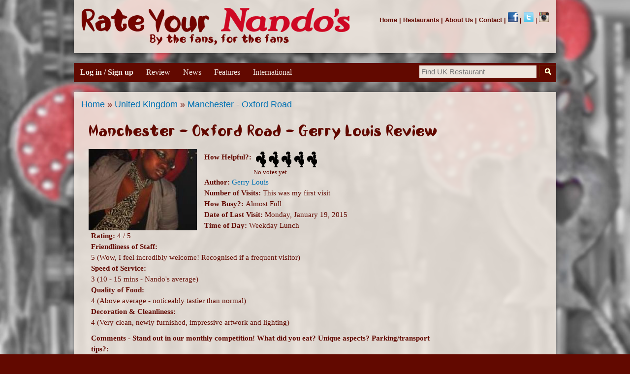

--- FILE ---
content_type: text/css
request_url: https://www.rateyournandos.com/sites/all/themes/rateyournandos_responsive/css/layout.css?t6z0s8
body_size: 524
content:

/* ---------- Basic Layout Styles ----------- */

@media all and (max-width: 979px) {

html,
body,
#page  {
  height: 100%;
  background: none!important;
}

#header div.section,#featured div.section,#messages div.section,#main,#triptych,#footer-columns,#footer {
  width: auto!important;
}

#content,#sidebar-first,#sidebar-second,.region-triptych-first,.region-triptych-middle,.region-triptych-last,.region-footer-firstcolumn,.region-footer-secondcolumn,.region-footer-thirdcolumn,.region-footer-fourthcolumn {
float: none!important;
}

#triptych .block {
margin-left: 40px;
margin-right: 40px;
}

#triptych,#competition-wrapper{
  max-width:700px;
}

#page-wrapper {
  min-width: initial!important;
  }
  
#footer {
  width: auto!important;
  min-width: initial!important;
  }
  
.one-sidebar #content {
  width: auto!important;
}

.no-sidebars #content {
  width: auto!important;
  float: none!important;
}

.region-triptych-first, .region-triptych-middle, .region-triptych-last {
  width: auto!important;
}

#footer {
  width: auto!important;
  min-width: initial;
}

#main-wrapper, #header, #competition-wrapper {
  width: auto!important;
}

}


@media all and (min-width: 980px) {

html,
body,
#page  {
  height: 100%;
  background: none!important;
}
}
#page-wrapper {
  min-width: 980px;
  background: url(/themes/bartik/images/rateyournandos_background.jpg) no-repeat center center fixed #620900!important;
background-size: cover!important;
}
#header div.section,
#featured div.section,
#messages div.section,
#main,
#triptych,
#footer-columns,
#footer {
  width: 980px;
  margin-left: auto;
  margin-right: auto;
}
#header div.section {
  position: relative;
}
.region-header {
  float: right; /* LTR */
  margin: 0 5px 10px;
}
.with-secondary-menu .region-header {
  margin-top: 3em;
}
.without-secondary-menu .region-header {
  margin-top: 15px;
}
#secondary-menu {
  position: absolute;
  right: 0; /* LTR */
  top: 0;
  width: 480px;
}
#content,
#sidebar-first,
#sidebar-second,
.region-triptych-first,
.region-triptych-middle,
.region-triptych-last,
.region-footer-firstcolumn,
.region-footer-secondcolumn,
.region-footer-thirdcolumn,
.region-footer-fourthcolumn {
  display: inline;
  float: left; /* LTR */
  position: relative;
}
.one-sidebar #content {
  width: 780px;
}
.one-sidebar #sidebar-second {
  width: 180px;
}
.two-sidebars #content {
  width: 400px;
}
.two-sidebars #sidebar-second {
  width: 180px;
}
.two-sidebars #sidebar-first {
  width: 400px;
}
	
.no-sidebars #content {
  width: 980px;
  float: none;
}
#sidebar-first,
#sidebar-second {
  width: 240px;
}
#main-wrapper, #competition-wrapper {
  margin-bottom: 20px;
}
#content .section {
  padding: 0 30px 0 30px;
}

.sidebar .section {
  padding: 0 0px;
}

#breadcrumb {
    margin: 15px;
    padding-top: 15px;
}
.region-triptych-first {
  margin: 0px 0px 0px 20px;
  width: 250px;
}
.region-triptych-middle {
  margin: 0px 30px 10px;
  width: 280px;
}

.region-triptych-last {
  margin: 0px 10px 0px 0px;
  width: 360px;
}

#footer-wrapper {
  padding: 0px 5px 00px;
}
.region-footer-firstcolumn,
.region-footer-secondcolumn,
.region-footer-thirdcolumn,
.region-footer-fourthcolumn {
  padding: 0 10px;
  width: 220px;
}
#footer {
  width: 940px;
  min-width: 920px;
}

#main-wrapper, #header, #competition-wrapper {
background: rgba(238,230,222,0.88)!important;
width: 980px;
margin-left: auto;
margin-right: auto;
box-shadow: 0px 0px 20px 0px rgba(0,0,0,0.7);
-webkit-box-shadow: 0px 0px 10px 0px rgba(0,0,0,0.4);
}

}


--- FILE ---
content_type: text/css
request_url: https://www.rateyournandos.com/sites/default/files/fontyourface/font.css?t6z0s8
body_size: -342
content:
h1, h2 { font-family: 'Nandos'; font-style: normal; font-weight: normal; }
h1, h2 { font-family: 'nandos'; font-style: normal; font-weight: normal; }


--- FILE ---
content_type: text/css
request_url: https://www.rateyournandos.com/sites/all/modules/search_autocomplete/css/classic.css?t6z0s8
body_size: 418
content:
/*
 * SEARCH AUTOCOMPLETE (version 7.3-x)
 *
 * @authors
 * Miroslav Talenberg (Dominique CLAUSE) <http://www.axiomcafe.fr/contact>
 *
 * Sponsored by:
 * www.axiomcafe.fr
 */
 
 /**
  * THEME NICE ORANGE
  */ 

  
  
/* AUTOCOMPLETE 
----------------------------------*/
.ui-autocomplete { position: absolute; cursor: default; }	
* html .ui-autocomplete { width:1px; } /* without this, the menu expands to 100% in IE6 */
.ui-autocomplete-input {
  background-image: url("images/throbber.gif");
  background-position: 100% 4px;
  background-repeat: no-repeat;
}
.ui-autocomplete-loading {
  background-image: url("images/throbber.gif");
  background-position: 100% -16px;
  background-repeat: no-repeat;
}
.ui-menu {
	list-style:none;
	padding: 2px;
	margin: 0;
	display:block;
	float: left;
}
.ui-menu .ui-menu {
	margin-top: -3px;
}
.ui-menu .ui-menu-item {
	margin:0;
	padding: 0;
	zoom: 1;
	float: left;
	clear: left;
	width: 100%;
}
.ui-menu .ui-menu-item a {
	text-decoration:none;
	display:block;
	padding:.2em .4em;
	line-height:1.5;
	zoom:1;
}
.ui-menu .ui-menu-item a {
	font-weight: normal;
	margin: -1px;
}

/* make even odd distinction */
#ui-theme-classic .ui-menu-item-odd {
	background-color: #eeeeee;
}
#ui-theme-classic .ui-menu-item-even { }

/* Component containers */
#ui-theme-classic { font-family: Trebuchet MS, Tahoma, Verdana, Arial, sans-serif; font-size: 1.1em; }
#ui-theme-classic a { color: #333333; }

/* Corner radius */
#ui-theme-classic .ui-corner-all { -moz-border-radius-topleft: 4px; -webkit-border-top-left-radius: 4px; -khtml-border-top-left-radius: 4px; border-top-left-radius: 4px; }
#ui-theme-classic .ui-corner-all { -moz-border-radius-topright: 4px; -webkit-border-top-right-radius: 4px; -khtml-border-top-right-radius: 4px; border-top-right-radius: 4px; }
#ui-theme-classic .ui-corner-all { -moz-border-radius-bottomleft: 4px; -webkit-border-bottom-left-radius: 4px; -khtml-border-bottom-left-radius: 4px; border-bottom-left-radius: 4px; }
#ui-theme-classic .ui-corner-all { -moz-border-radius-bottomright: 4px; -webkit-border-bottom-right-radius: 4px; -khtml-border-bottom-right-radius: 4px; border-bottom-right-radius: 4px; }

/* Interaction States */
#ui-theme-classic .ui-state-hover { font-weight: normal; border: none; background-image: none; background-color: #0A246A; color: white; }

--- FILE ---
content_type: text/css
request_url: https://www.rateyournandos.com/sites/all/modules/fivestar/widgets/chicken/chicken.css?t6z0s8
body_size: -138
content:
/* Static View-only Star Version */
.fivestar-chicken div.fivestar-widget-static .star {
  width: 26px;
  height: 32px;
  background: url(star.png) no-repeat 0 0;
}

.fivestar-chicken div.fivestar-widget-static .star span.on {
  background: url(star.png) no-repeat 0 -64px;
}

.fivestar-chicken div.fivestar-widget-static .star span.off {
  background: url(star.png) no-repeat 0 0;
}

/* Javascript Star Version */
.fivestar-chicken div.fivestar-widget .cancel,
.fivestar-chicken div.fivestar-widget .star {
  width: 26px;
  height: 32px;
}

.fivestar-chicken div.fivestar-widget .cancel,
.fivestar-chicken div.fivestar-widget .cancel a {
  background: url(cancel.png) no-repeat 0 0;
}
.fivestar-chicken div.fivestar-widget .star,
.fivestar-chicken div.fivestar-widget .star a {
  background: url(star.png) no-repeat 0 0;
}

.fivestar-chicken div.fivestar-widget div.on a {
  background-position: 0 -32px;
}

.fivestar-chicken div.fivestar-widget div.hover a,
.fivestar-chicken div.rating div a:hover {
  background-position: 0 -64px;
}

--- FILE ---
content_type: text/css
request_url: https://www.rateyournandos.com/sites/all/themes/rateyournandos_responsive/ds_layouts/review/review.css?t6z0s8
body_size: -56
content:
/**
 * @file
 * Display Suite example layout stylesheet.
 */
  @media (max-width: 980px) {

.ds-review {
  border-bottom: solid;
  border-color: #620900;
  border-width: 2px;
}

.ds-comments {
  display: block!important;
}

li.node-readmore, li.comment-add.last {
  float: left;
}

li.fblikebutton_field.first {
  display: block;
}

  }
 

    @media (min-width: 980px) {
.ds-review {
  border-bottom: solid;
  border-color: #620900;
  border-width: 2px;
  width: 740px;
}
 
.ds-reviewer {
  width: 220px;
  height: 165px;
  float: left;
  //border-width:2px;
}

.ds-branch{
  width: 500px;
  height: 165px;
  float: right;
  padding: 5px 5px 5px 15px;
}

.ds-ratings{
  width: 740px;
  padding: 5px 5px 5px 5px;

}

.ds-comments{
  width: 730px;
  padding: 5px 5px 5px 5px;
}
    }

--- FILE ---
content_type: text/css
request_url: https://www.rateyournandos.com/sites/all/themes/rateyournandos_responsive/css/colors.css?t6z0s8
body_size: 34
content:

/* ---------- Color Module Styles ----------- */

body,
body.overlay {
  color: #620900;
}
.comment .comment-arrow {
  border-color: #eee6de;
}
#page,
#main-wrapper,
#main-menu-links li a.active,
#main-menu-links li.active-trail a {
  background: #eee6de;
}
.tabs ul.primary li a.active {
  background-color: #eee6de;
}
.tabs ul.primary li.active a {
  background-color: #eee6de;
  border-bottom: 1px solid #eee6de;
}
#header {
  background-color: #eee6de;
  background-image: -moz-linear-gradient(top, #eee6de 0%, #eee6de 100%);
  background-image: -ms-linear-gradient(top, #eee6de 0%, #eee6de 100%);
  background-image: -o-linear-gradient(top, #eee6de 0%, #eee6de 100%);
  background-image: -webkit-gradient(linear, left top, left bottom, color-stop(0, #eee6de), color-stop(1, #eee6de));
  background-image: -webkit-linear-gradient(top, #eee6de 0%, #eee6de 100%);
  background-image: linear-gradient(top, #eee6de 0%, #eee6de 100%);
}
a {
  color: #0071B3;
}
a:hover,
a:focus {
  color: #008ee2;
}
a:active {
  color: #22adff;
}
.sidebar .block {
  background-color: #eee6de;
  border-color: #620900;
}
#page-wrapper,
#footer-wrapper {
  background: #620900;
}
.region-header,
.region-header a,
.region-header li a.active,
#name-and-slogan,
#name-and-slogan a,
#secondary-menu-links li a {
  color: #620900;
}


--- FILE ---
content_type: text/css
request_url: https://www.rateyournandos.com/sites/default/files/fontyourface/local_fonts/Nandos-normal-normal/stylesheet.css?t6z0s8
body_size: -341
content:
@font-face {
  font-family: 'nandos';
  src: url("nandos.ttf") format("truetype");
  font-style: normal;
  font-weight: normal;
}
